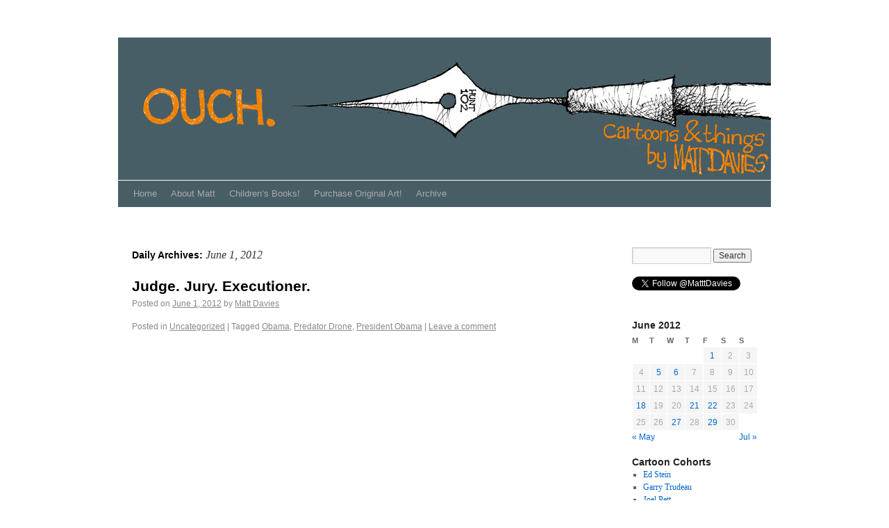

--- FILE ---
content_type: text/html; charset=UTF-8
request_url: http://mattdaviescartoon.com/2012/06/01/
body_size: 6496
content:
<!DOCTYPE html>
<html dir="ltr" lang="en-US">
<head>
<meta charset="UTF-8" />
<title>2012  June  01 | Matt Davies</title>
<link rel="profile" href="http://gmpg.org/xfn/11" />
<link rel="stylesheet" type="text/css" media="all" href="http://mattdaviescartoon.com/wp-content/themes/twentyten/style.css" />
<link rel="pingback" href="http://mattdaviescartoon.com/xmlrpc.php" />
<link rel="alternate" type="application/rss+xml" title="Matt Davies &raquo; Feed" href="http://mattdaviescartoon.com/feed/" />
<link rel="alternate" type="application/rss+xml" title="Matt Davies &raquo; Comments Feed" href="http://mattdaviescartoon.com/comments/feed/" />
				
	<script type="text/javascript">//<![CDATA[
	// Google Analytics for WordPress by Yoast v4.2.2 | http://yoast.com/wordpress/google-analytics/
	var _gaq = _gaq || [];
	_gaq.push(['_setAccount','UA-19722049-1']);
	_gaq.push(['_trackPageview'],['_trackPageLoadTime']);
	(function() {
		var ga = document.createElement('script'); ga.type = 'text/javascript'; ga.async = true;
		ga.src = ('https:' == document.location.protocol ? 'https://ssl' : 'http://www') + '.google-analytics.com/ga.js';
		var s = document.getElementsByTagName('script')[0]; s.parentNode.insertBefore(ga, s);
	})();
	//]]></script>
<link rel="EditURI" type="application/rsd+xml" title="RSD" href="http://mattdaviescartoon.com/xmlrpc.php?rsd" />
<link rel="wlwmanifest" type="application/wlwmanifest+xml" href="http://mattdaviescartoon.com/wp-includes/wlwmanifest.xml" /> 
<link rel='index' title='Matt Davies' href='http://mattdaviescartoon.com/' />
<meta name="generator" content="WordPress 3.0.1" />

<!-- All in One SEO Pack 1.6.13.8 by Michael Torbert of Semper Fi Web Design[78,115] -->
<meta name="robots" content="noindex,follow" />
<link rel="canonical" href="http://mattdaviescartoon.com/2012/06/01/" />
<!-- /all in one seo pack -->

	<meta property="og:title" content="Matt Davies"/>
	<meta property="og:site_name" content="Matt Davies"/>
	<meta property="og:image" content="http://mattdaviescartoon.com/ouch/"/>

	<style type="text/css">
ul.scfw_16px li, ul.scfw_24px li, ul.scfw_32px li, ul.scfw_16px li a, ul.scfw_24px li a, ul.scfw_32px li a {
	display:inline !important;
	float:none !important;
	border:0 !important;
	background:transparent none !important;
	margin:0 !important;
	padding:0 !important;
}
ul.scfw_16px li {
	margin:0 2px 0 0 !important;
}
ul.scfw_24px li {
	margin:0 3px 0 0 !important;
}
ul.scfw_32px li {
	margin:0 5px 0 0 !important;
}
ul.scfw_text_img li:before, ul.scfw_16px li:before, ul.scfw_24px li:before, ul.scfw_32px li:before {
	content:none !important;
}
.scfw img {
	float:none !important;
}
</style>	
	<style type="text/css">
body { background-color: #ffffff; }
</style>
</head>

<body class="archive date">
<div id="wrapper" class="hfeed">
	<div id="header" style="background-color:#fff">
		<div id="masthead" style="background-color:#fff">
	<div id="branding" role="banner" style="background-color:#fff">
								<h1 id="site-title" style="background-color:#fff">
<a href="http://mattdaviescartoon.com" title="Matt Davies Cartoons">
<img style="border-top:4px solid #fff; border-bottom:1px solid #fff;" src="http://mattdaviescartoon.com/wp-content/themes/twentyten/images/MattOUCHColor.jpg" alt="Matt Davies Cartoons">
					</a>
				</h1>
				

								
								</div><!-- #branding -->


			<div id="access" role="navigation" style="background-color:#475e66; position:relative; bottom:18px">
			  				<div class="skip-link screen-reader-text"><a href="#content" title="Skip to content">Skip to content</a></div>
								<div class="menu-header"><ul id="menu-first-effort" class="menu"><li id="menu-item-165" class="menu-item menu-item-type-custom menu-item-home menu-item-165"><a href="http://mattdaviescartoon.com" >Home</a></li>
<li id="menu-item-144" class="menu-item menu-item-type-post_type menu-item-144"><a href="http://mattdaviescartoon.com/about/" >About Matt</a></li>
<li id="menu-item-1086" class="menu-item menu-item-type-post_type menu-item-1086"><a href="http://mattdaviescartoon.com/childrens-books/" >Children&#8217;s Books!</a></li>
<li id="menu-item-143" class="menu-item menu-item-type-post_type menu-item-143"><a href="http://mattdaviescartoon.com/purchase-original-art-2/" >Purchase Original Art!</a></li>
<li id="menu-item-142" class="menu-item menu-item-type-post_type menu-item-142"><a href="http://mattdaviescartoon.com/archive/" >Archive</a></li>
</ul></div>			</div><!-- #access -->
		</div><!-- #masthead -->
	</div><!-- #header -->

	<div id="main">

		<div id="container">
			<div id="content" role="main">


			<h1 class="page-title">
				Daily Archives: <span>June 1, 2012</span>			</h1>






			<div id="post-838" class="post-838 post type-post hentry category-uncategorized tag-obama tag-predator-drone tag-president-obama">
			<h2 class="entry-title"><a href="http://mattdaviescartoon.com/2012/06/01/judge-jury-executioner/" title="Permalink to Judge. Jury. Executioner." rel="bookmark">Judge. Jury. Executioner.</a></h2>

			<div class="entry-meta">
				<span class="meta-prep meta-prep-author">Posted on</span> <a href="http://mattdaviescartoon.com/2012/06/01/judge-jury-executioner/" title="10:08 pm" rel="bookmark"><span class="entry-date">June 1, 2012</span></a> <span class="meta-sep">by</span> <span class="author vcard"><a class="url fn n" href="http://mattdaviescartoon.com/author/wpadmin/" title="View all posts by Matt Davies">Matt Davies</a></span>			</div><!-- .entry-meta -->

				<div class="entry-summary">
							</div><!-- .entry-summary -->
	
			<div class="entry-utility">
									<span class="cat-links">
						<span class="entry-utility-prep entry-utility-prep-cat-links">Posted in</span> <a href="http://mattdaviescartoon.com/category/uncategorized/" title="View all posts in Uncategorized" rel="category tag">Uncategorized</a>					</span>
					<span class="meta-sep">|</span>
													<span class="tag-links">
						<span class="entry-utility-prep entry-utility-prep-tag-links">Tagged</span> <a href="http://mattdaviescartoon.com/tag/obama/" rel="tag">Obama</a>, <a href="http://mattdaviescartoon.com/tag/predator-drone/" rel="tag">Predator Drone</a>, <a href="http://mattdaviescartoon.com/tag/president-obama/" rel="tag">President Obama</a>					</span>
					<span class="meta-sep">|</span>
								<span class="comments-link"><a href="http://mattdaviescartoon.com/2012/06/01/judge-jury-executioner/#respond" title="Comment on Judge. Jury. Executioner.">Leave a comment</a></span>
							</div><!-- .entry-utility -->
		</div><!-- #post-## -->

		
			


			</div><!-- #content -->
		</div><!-- #container -->


		<div id="primary" class="widget-area" role="complementary" style="width:200px">
			<ul class="xoxo">

<li id="search-3" class="widget-container widget_search"><form role="search" method="get" id="searchform" action="http://mattdaviescartoon.com/" >
	<div><label class="screen-reader-text" for="s">Search for:</label>
	<input type="text" value="" name="s" id="s" />
	<input type="submit" id="searchsubmit" value="Search" />
	</div>
	</form></li><li id="text-4" class="widget-container widget_text">			<div class="textwidget"><a href="http://twitter.com/MatttDavies" onclick="javascript:_gaq.push(['_trackEvent','outbound-widget','http://twitter.com']);" class="twitter-follow-button" data-show-count="false">Follow @MatttDavies</a>
<script src="http://platform.twitter.com/widgets.js" type="text/javascript"></script></div>
		</li><li id="calendar-3" class="widget-container widget_calendar"><h3 class="widget-title">&nbsp;</h3><div id="calendar_wrap"><table id="wp-calendar" summary="Calendar">
	<caption>June 2012</caption>
	<thead>
	<tr>
		<th scope="col" title="Monday">M</th>
		<th scope="col" title="Tuesday">T</th>
		<th scope="col" title="Wednesday">W</th>
		<th scope="col" title="Thursday">T</th>
		<th scope="col" title="Friday">F</th>
		<th scope="col" title="Saturday">S</th>
		<th scope="col" title="Sunday">S</th>
	</tr>
	</thead>

	<tfoot>
	<tr>
		<td colspan="3" id="prev"><a href="http://mattdaviescartoon.com/2012/05/" title="View posts for May 2012">&laquo; May</a></td>
		<td class="pad">&nbsp;</td>
		<td colspan="3" id="next"><a href="http://mattdaviescartoon.com/2012/07/" title="View posts for July 2012">Jul &raquo;</a></td>
	</tr>
	</tfoot>

	<tbody>
	<tr>
		<td colspan="4" class="pad">&nbsp;</td><td><a href="http://mattdaviescartoon.com/2012/06/01/" title="Judge. Jury. Executioner.">1</a></td><td>2</td><td>3</td>
	</tr>
	<tr>
		<td>4</td><td><a href="http://mattdaviescartoon.com/2012/06/05/" title="Purge Binge">5</a></td><td><a href="http://mattdaviescartoon.com/2012/06/06/" title="Large And In Charge">6</a></td><td>7</td><td>8</td><td>9</td><td>10</td>
	</tr>
	<tr>
		<td>11</td><td>12</td><td>13</td><td>14</td><td>15</td><td>16</td><td>17</td>
	</tr>
	<tr>
		<td><a href="http://mattdaviescartoon.com/2012/06/18/" title="Catching Up With Myself&#8230;">18</a></td><td>19</td><td>20</td><td><a href="http://mattdaviescartoon.com/2012/06/21/" title="Democracy™">21</a></td><td><a href="http://mattdaviescartoon.com/2012/06/22/" title="Hole Truth
Men At Work">22</a></td><td>23</td><td>24</td>
	</tr>
	<tr>
		<td>25</td><td>26</td><td><a href="http://mattdaviescartoon.com/2012/06/27/" title="Toasty">27</a></td><td>28</td><td><a href="http://mattdaviescartoon.com/2012/06/29/" title="Ready For Action
Must Be A Sign">29</a></td><td>30</td>
		<td class="pad" colspan="1">&nbsp;</td>
	</tr>
	</tbody>
	</table></div></li><li id="linkcat-6" class="widget-container widget_links"><h3 class="widget-title">Cartoon Cohorts</h3>
	<ul class='xoxo blogroll'>
<li><a href="http://edsteinink.com/" target="_blank" onclick="javascript:_gaq.push(['_trackEvent','outbound-blogroll','http://edsteinink.com/']);">Ed Stein</a></li>
<li><a href="http://www.doonesbury.com/" rel="acquaintance met colleague" target="_blank" onclick="javascript:_gaq.push(['_trackEvent','outbound-blogroll','http://www.doonesbury.com/']);">Garry Trudeau</a></li>
<li><a href="http://www.kentucky.com/947" rel="friend colleague" target="_blank" onclick="javascript:_gaq.push(['_trackEvent','outbound-blogroll','http://www.kentucky.com/947']);">Joel Pett</a></li>
<li><a href="http://blogs.thetimes-tribune.com/johncole/" rel="friend colleague" title="Scranton Times Tribune" target="_blank" onclick="javascript:_gaq.push(['_trackEvent','outbound-blogroll','http://blogs.thetimes-tribune.com/johncole/']);">John Cole</a></li>
<li><a href="http://www.kaltoons.com/" rel="friend colleague" target="_blank" onclick="javascript:_gaq.push(['_trackEvent','outbound-blogroll','http://www.kaltoons.com/']);">Kal</a></li>
<li><a href="http://www.mattbors.com/" rel="friend colleague" target="_blank" onclick="javascript:_gaq.push(['_trackEvent','outbound-blogroll','http://www.mattbors.com/']);">Matt Bors</a></li>
<li><a href="http://www.politico.com/wuerker/" rel="friend colleague" target="_blank" onclick="javascript:_gaq.push(['_trackEvent','outbound-blogroll','http://www.politico.com/wuerker/']);">Matt Wuerker</a></li>
<li><a href="http://blogs.ajc.com/mike-luckovich/" rel="friend colleague" target="_blank" onclick="javascript:_gaq.push(['_trackEvent','outbound-blogroll','http://blogs.ajc.com/mike-luckovich/']);">Mike Luckovich</a></li>
<li><a href="http://blogs.chron.com/nickanderson/" rel="friend colleague" target="_blank" onclick="javascript:_gaq.push(['_trackEvent','outbound-blogroll','http://blogs.chron.com/nickanderson/']);">Nick Anderson</a></li>
<li><a href="http://www.gocomics.com/patoliphant/" rel="acquaintance colleague" target="_blank" onclick="javascript:_gaq.push(['_trackEvent','outbound-blogroll','http://www.gocomics.com/patoliphant/']);">Pat Oliphant</a></li>
<li><a href="http://blogs.sites.post-gazette.com/index.php/opinion/rob-rogers-cartoons" rel="friend colleague" target="_blank" onclick="javascript:_gaq.push(['_trackEvent','outbound-blogroll','http://blogs.sites.post-gazette.com/index.php/opinion/rob-rogers-cartoons']);">Rob Rogers</a></li>
<li><a href="http://newsblogs.chicagotribune.com/taking-a-stantis/" rel="friend colleague" target="_blank" onclick="javascript:_gaq.push(['_trackEvent','outbound-blogroll','http://newsblogs.chicagotribune.com/taking-a-stantis/']);">Scott Stantis</a></li>
<li><a href="http://www.rall.com/rallblog/" rel="friend colleague" target="_blank" onclick="javascript:_gaq.push(['_trackEvent','outbound-blogroll','http://www.rall.com/rallblog/']);">Ted Rall</a></li>
<li><a href="http://www.gocomics.com/tomthedancingbug#.UtBTwXmQflI" rel="acquaintance colleague" target="" onclick="javascript:_gaq.push(['_trackEvent','outbound-blogroll','http://www.gocomics.com/tomthedancingbug#.UtBTwXmQflI']);">Tom The Dancing Bug</a></li>
<li><a href="http://voices.washingtonpost.com/tomtoles/" rel="friend colleague" title="Plays mean drums" target="_blank" onclick="javascript:_gaq.push(['_trackEvent','outbound-blogroll','http://voices.washingtonpost.com/tomtoles/']);">Tom Toles</a></li>
<li><a href="http://thismodernworld.com/" target="_blank" onclick="javascript:_gaq.push(['_trackEvent','outbound-blogroll','http://thismodernworld.com/']);">Tom Tomorrow</a></li>

	</ul>
</li>
<li id="linkcat-7" class="widget-container widget_links"><h3 class="widget-title">Intelligence Gathering</h3>
	<ul class='xoxo blogroll'>
<li><a href="http://www.truthdig.com/chris_hedges" target="_blank" onclick="javascript:_gaq.push(['_trackEvent','outbound-blogroll','http://www.truthdig.com/chris_hedges']);">Chris Hedges</a></li>
<li><a href="http://www.npr.org/?refresh=true" target="_blank" onclick="javascript:_gaq.push(['_trackEvent','outbound-blogroll','http://www.npr.org/?refresh=true']);">NPR</a></li>
<li><a href="http://krugman.blogs.nytimes.com/" target="_blank" onclick="javascript:_gaq.push(['_trackEvent','outbound-blogroll','http://krugman.blogs.nytimes.com/']);">Paul Krugman</a></li>
<li><a href="http://www.propublica.org/" target="_blank" onclick="javascript:_gaq.push(['_trackEvent','outbound-blogroll','http://www.propublica.org/']);">ProPublica</a></li>
<li><a href="http://www.talkingpointsmemo.com/" title="Tell Josh Marshall to hire a cartoonist" target="_blank" onclick="javascript:_gaq.push(['_trackEvent','outbound-blogroll','http://www.talkingpointsmemo.com/']);">TPM</a></li>

	</ul>
</li>
<li id="linkcat-5" class="widget-container widget_links"><h3 class="widget-title">More Davies...</h3>
	<ul class='xoxo blogroll'>
<li><a href="http://blog.ctnews.com/davies/" rel="me" title="Local, local, local, local, local, local" target="_blank" onclick="javascript:_gaq.push(['_trackEvent','outbound-blogroll','http://blog.ctnews.com/davies/']);">Hearst/Connecticut cartoons</a></li>
<li><a href="http://us.macmillan.com/benrideson/MattDavies" rel="me" title="Ben Rides On" target="_blank" onclick="javascript:_gaq.push(['_trackEvent','outbound-blogroll','http://us.macmillan.com/benrideson/MattDavies']);">Macmillan Publishing</a></li>
<li><a href="http://www.remappingdebate.org" rel="me" target="_blank" onclick="javascript:_gaq.push(['_trackEvent','outbound-blogroll','http://www.remappingdebate.org']);">Remapping Debate.org</a></li>

	</ul>
</li>
<li id="tag_cloud-3" class="widget-container widget_tag_cloud"><h3 class="widget-title">Tags</h3><div><a href='http://mattdaviescartoon.com/tag/2012/' class='tag-link-273' title='9 topics' style='font-size: 11.142857142857pt;'>2012</a>
<a href='http://mattdaviescartoon.com/tag/2012-election/' class='tag-link-100' title='27 topics' style='font-size: 17.571428571429pt;'>2012 Election</a>
<a href='http://mattdaviescartoon.com/tag/2012-presidential-race/' class='tag-link-203' title='15 topics' style='font-size: 14pt;'>2012 Presidential race</a>
<a href='http://mattdaviescartoon.com/tag/affordable-care-act/' class='tag-link-312' title='7 topics' style='font-size: 9.7142857142857pt;'>affordable care act</a>
<a href='http://mattdaviescartoon.com/tag/banks/' class='tag-link-102' title='13 topics' style='font-size: 13.285714285714pt;'>banks</a>
<a href='http://mattdaviescartoon.com/tag/budget-talks/' class='tag-link-76' title='7 topics' style='font-size: 9.7142857142857pt;'>budget talks</a>
<a href='http://mattdaviescartoon.com/tag/capital-gains-tax/' class='tag-link-146' title='6 topics' style='font-size: 9pt;'>Capital Gains Tax</a>
<a href='http://mattdaviescartoon.com/tag/climate-change/' class='tag-link-141' title='7 topics' style='font-size: 9.7142857142857pt;'>climate change</a>
<a href='http://mattdaviescartoon.com/tag/congress/' class='tag-link-127' title='7 topics' style='font-size: 9.7142857142857pt;'>congress</a>
<a href='http://mattdaviescartoon.com/tag/connecticut/' class='tag-link-18' title='6 topics' style='font-size: 9pt;'>Connecticut</a>
<a href='http://mattdaviescartoon.com/tag/corporate-profits/' class='tag-link-59' title='7 topics' style='font-size: 9.7142857142857pt;'>corporate profits</a>
<a href='http://mattdaviescartoon.com/tag/debt/' class='tag-link-46' title='8 topics' style='font-size: 10.428571428571pt;'>debt</a>
<a href='http://mattdaviescartoon.com/tag/debt-ceiling/' class='tag-link-54' title='11 topics' style='font-size: 12.285714285714pt;'>Debt Ceiling</a>
<a href='http://mattdaviescartoon.com/tag/deficit/' class='tag-link-25' title='13 topics' style='font-size: 13.285714285714pt;'>deficit</a>
<a href='http://mattdaviescartoon.com/tag/democrats/' class='tag-link-20' title='10 topics' style='font-size: 11.714285714286pt;'>Democrats</a>
<a href='http://mattdaviescartoon.com/tag/economy/' class='tag-link-60' title='25 topics' style='font-size: 17pt;'>Economy</a>
<a href='http://mattdaviescartoon.com/tag/eu/' class='tag-link-103' title='5 topics' style='font-size: 8pt;'>EU</a>
<a href='http://mattdaviescartoon.com/tag/european-union/' class='tag-link-85' title='5 topics' style='font-size: 8pt;'>european union</a>
<a href='http://mattdaviescartoon.com/tag/federal-budget/' class='tag-link-56' title='17 topics' style='font-size: 14.857142857143pt;'>Federal Budget</a>
<a href='http://mattdaviescartoon.com/tag/gay-marriage/' class='tag-link-260' title='7 topics' style='font-size: 9.7142857142857pt;'>Gay marriage</a>
<a href='http://mattdaviescartoon.com/tag/global-warming/' class='tag-link-144' title='5 topics' style='font-size: 8pt;'>Global warming</a>
<a href='http://mattdaviescartoon.com/tag/gop/' class='tag-link-19' title='56 topics' style='font-size: 22pt;'>GOP</a>
<a href='http://mattdaviescartoon.com/tag/gop-primary/' class='tag-link-272' title='7 topics' style='font-size: 9.7142857142857pt;'>GOP Primary</a>
<a href='http://mattdaviescartoon.com/tag/gun-lobby/' class='tag-link-275' title='7 topics' style='font-size: 9.7142857142857pt;'>Gun lobby</a>
<a href='http://mattdaviescartoon.com/tag/guns/' class='tag-link-552' title='6 topics' style='font-size: 9pt;'>guns</a>
<a href='http://mattdaviescartoon.com/tag/health-care-reform/' class='tag-link-39' title='8 topics' style='font-size: 10.428571428571pt;'>Health care reform</a>
<a href='http://mattdaviescartoon.com/tag/health-insurance/' class='tag-link-38' title='6 topics' style='font-size: 9pt;'>Health insurance</a>
<a href='http://mattdaviescartoon.com/tag/jobs/' class='tag-link-145' title='9 topics' style='font-size: 11.142857142857pt;'>Jobs</a>
<a href='http://mattdaviescartoon.com/tag/lobbyists/' class='tag-link-123' title='8 topics' style='font-size: 10.428571428571pt;'>Lobbyists</a>
<a href='http://mattdaviescartoon.com/tag/mitt-romney/' class='tag-link-109' title='19 topics' style='font-size: 15.428571428571pt;'>Mitt Romney</a>
<a href='http://mattdaviescartoon.com/tag/nra/' class='tag-link-276' title='11 topics' style='font-size: 12.285714285714pt;'>NRA</a>
<a href='http://mattdaviescartoon.com/tag/obama/' class='tag-link-43' title='7 topics' style='font-size: 9.7142857142857pt;'>Obama</a>
<a href='http://mattdaviescartoon.com/tag/obamacare/' class='tag-link-313' title='8 topics' style='font-size: 10.428571428571pt;'>Obamacare</a>
<a href='http://mattdaviescartoon.com/tag/presidential-race/' class='tag-link-168' title='16 topics' style='font-size: 14.428571428571pt;'>Presidential race</a>
<a href='http://mattdaviescartoon.com/tag/president-obama/' class='tag-link-53' title='23 topics' style='font-size: 16.571428571429pt;'>President Obama</a>
<a href='http://mattdaviescartoon.com/tag/republicans/' class='tag-link-78' title='17 topics' style='font-size: 14.857142857143pt;'>republicans</a>
<a href='http://mattdaviescartoon.com/tag/rick-santorum/' class='tag-link-110' title='5 topics' style='font-size: 8pt;'>Rick Santorum</a>
<a href='http://mattdaviescartoon.com/tag/romney/' class='tag-link-296' title='6 topics' style='font-size: 9pt;'>Romney</a>
<a href='http://mattdaviescartoon.com/tag/spending/' class='tag-link-26' title='8 topics' style='font-size: 10.428571428571pt;'>spending</a>
<a href='http://mattdaviescartoon.com/tag/supreme-court/' class='tag-link-51' title='12 topics' style='font-size: 12.714285714286pt;'>Supreme court</a>
<a href='http://mattdaviescartoon.com/tag/tax-cuts/' class='tag-link-21' title='18 topics' style='font-size: 15.142857142857pt;'>Tax cuts</a>
<a href='http://mattdaviescartoon.com/tag/taxes/' class='tag-link-117' title='10 topics' style='font-size: 11.714285714286pt;'>Taxes</a>
<a href='http://mattdaviescartoon.com/tag/unemployment/' class='tag-link-116' title='6 topics' style='font-size: 9pt;'>unemployment</a>
<a href='http://mattdaviescartoon.com/tag/wealth-gap/' class='tag-link-122' title='7 topics' style='font-size: 9.7142857142857pt;'>Wealth Gap</a>
<a href='http://mattdaviescartoon.com/tag/white-house/' class='tag-link-24' title='11 topics' style='font-size: 12.285714285714pt;'>White House</a></div>
</li><li id="archives-3" class="widget-container widget_archive"><h3 class="widget-title">Archives</h3>		<ul>
			<li><a href='http://mattdaviescartoon.com/2014/09/' title='September 2014'>September 2014</a></li>
	<li><a href='http://mattdaviescartoon.com/2014/04/' title='April 2014'>April 2014</a></li>
	<li><a href='http://mattdaviescartoon.com/2014/03/' title='March 2014'>March 2014</a></li>
	<li><a href='http://mattdaviescartoon.com/2014/01/' title='January 2014'>January 2014</a></li>
	<li><a href='http://mattdaviescartoon.com/2013/11/' title='November 2013'>November 2013</a></li>
	<li><a href='http://mattdaviescartoon.com/2013/09/' title='September 2013'>September 2013</a></li>
	<li><a href='http://mattdaviescartoon.com/2013/08/' title='August 2013'>August 2013</a></li>
	<li><a href='http://mattdaviescartoon.com/2013/07/' title='July 2013'>July 2013</a></li>
	<li><a href='http://mattdaviescartoon.com/2013/06/' title='June 2013'>June 2013</a></li>
	<li><a href='http://mattdaviescartoon.com/2013/05/' title='May 2013'>May 2013</a></li>
	<li><a href='http://mattdaviescartoon.com/2013/04/' title='April 2013'>April 2013</a></li>
	<li><a href='http://mattdaviescartoon.com/2013/03/' title='March 2013'>March 2013</a></li>
	<li><a href='http://mattdaviescartoon.com/2013/02/' title='February 2013'>February 2013</a></li>
	<li><a href='http://mattdaviescartoon.com/2013/01/' title='January 2013'>January 2013</a></li>
	<li><a href='http://mattdaviescartoon.com/2012/12/' title='December 2012'>December 2012</a></li>
	<li><a href='http://mattdaviescartoon.com/2012/11/' title='November 2012'>November 2012</a></li>
	<li><a href='http://mattdaviescartoon.com/2012/10/' title='October 2012'>October 2012</a></li>
	<li><a href='http://mattdaviescartoon.com/2012/09/' title='September 2012'>September 2012</a></li>
	<li><a href='http://mattdaviescartoon.com/2012/08/' title='August 2012'>August 2012</a></li>
	<li><a href='http://mattdaviescartoon.com/2012/07/' title='July 2012'>July 2012</a></li>
	<li><a href='http://mattdaviescartoon.com/2012/06/' title='June 2012'>June 2012</a></li>
	<li><a href='http://mattdaviescartoon.com/2012/05/' title='May 2012'>May 2012</a></li>
	<li><a href='http://mattdaviescartoon.com/2012/04/' title='April 2012'>April 2012</a></li>
	<li><a href='http://mattdaviescartoon.com/2012/03/' title='March 2012'>March 2012</a></li>
	<li><a href='http://mattdaviescartoon.com/2012/02/' title='February 2012'>February 2012</a></li>
	<li><a href='http://mattdaviescartoon.com/2012/01/' title='January 2012'>January 2012</a></li>
	<li><a href='http://mattdaviescartoon.com/2011/12/' title='December 2011'>December 2011</a></li>
	<li><a href='http://mattdaviescartoon.com/2011/11/' title='November 2011'>November 2011</a></li>
	<li><a href='http://mattdaviescartoon.com/2011/10/' title='October 2011'>October 2011</a></li>
	<li><a href='http://mattdaviescartoon.com/2011/09/' title='September 2011'>September 2011</a></li>
	<li><a href='http://mattdaviescartoon.com/2011/08/' title='August 2011'>August 2011</a></li>
	<li><a href='http://mattdaviescartoon.com/2011/07/' title='July 2011'>July 2011</a></li>
	<li><a href='http://mattdaviescartoon.com/2011/06/' title='June 2011'>June 2011</a></li>
	<li><a href='http://mattdaviescartoon.com/2010/12/' title='December 2010'>December 2010</a></li>
	<li><a href='http://mattdaviescartoon.com/2010/11/' title='November 2010'>November 2010</a></li>
		</ul>
</li>			</ul>
		
		
<script type="text/javascript"><!--
google_ad_client = "ca-pub-0364340916234342";
/* wide skyscraper */
google_ad_slot = "6876994115";
google_ad_width = 160;
google_ad_height = 600;
//-->
</script>
<script type="text/javascript"
src="http://pagead2.googlesyndication.com/pagead/show_ads.js">
</script>
		</div><!-- #primary .widget-area -->

	</div><!-- #main -->

	<div id="footer" role="contentinfo">
		<div id="colophon" style="border-top:4px solid #475e66;">



			<div id="site-info">
				<a href="http://mattdaviescartoon.com/" title="Matt Davies" rel="home">
					Matt Davies				</a>
			</div><!-- #site-info -->

			<div id="site-generator">
								<a href="http://wordpress.org/"
						title="Semantic Personal Publishing Platform" rel="generator">
					Proudly powered by WordPress.				</a>
			</div><!-- #site-generator -->

		</div><!-- #colophon -->
	</div><!-- #footer -->

</div><!-- #wrapper -->

</body>
</html>


--- FILE ---
content_type: text/html; charset=utf-8
request_url: https://www.google.com/recaptcha/api2/aframe
body_size: 266
content:
<!DOCTYPE HTML><html><head><meta http-equiv="content-type" content="text/html; charset=UTF-8"></head><body><script nonce="tBYBDttUxlb5vAwPpkwvEA">/** Anti-fraud and anti-abuse applications only. See google.com/recaptcha */ try{var clients={'sodar':'https://pagead2.googlesyndication.com/pagead/sodar?'};window.addEventListener("message",function(a){try{if(a.source===window.parent){var b=JSON.parse(a.data);var c=clients[b['id']];if(c){var d=document.createElement('img');d.src=c+b['params']+'&rc='+(localStorage.getItem("rc::a")?sessionStorage.getItem("rc::b"):"");window.document.body.appendChild(d);sessionStorage.setItem("rc::e",parseInt(sessionStorage.getItem("rc::e")||0)+1);localStorage.setItem("rc::h",'1769073167072');}}}catch(b){}});window.parent.postMessage("_grecaptcha_ready", "*");}catch(b){}</script></body></html>